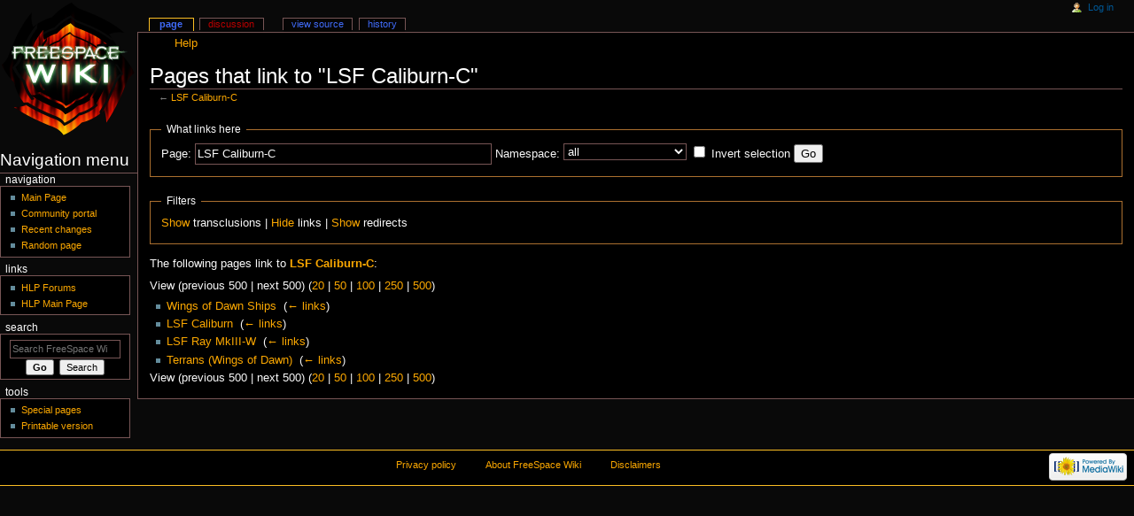

--- FILE ---
content_type: text/html; charset=UTF-8
request_url: https://wiki.hard-light.net/index.php?title=Special:WhatLinksHere/LSF_Caliburn-C&limit=500&hideredirs=1&hidetrans=1
body_size: 4135
content:
<!DOCTYPE html>
<html class="client-nojs" lang="en" dir="ltr">
<head>
<meta charset="UTF-8"/>
<title>Pages that link to "LSF Caliburn-C" - FreeSpace Wiki</title>
<script>document.documentElement.className = document.documentElement.className.replace( /(^|\s)client-nojs(\s|$)/, "$1client-js$2" );</script>
<script>(window.RLQ=window.RLQ||[]).push(function(){mw.config.set({"wgCanonicalNamespace":"Special","wgCanonicalSpecialPageName":"Whatlinkshere","wgNamespaceNumber":-1,"wgPageName":"Special:WhatLinksHere/LSF_Caliburn-C","wgTitle":"WhatLinksHere/LSF Caliburn-C","wgCurRevisionId":0,"wgRevisionId":0,"wgArticleId":0,"wgIsArticle":false,"wgIsRedirect":false,"wgAction":"view","wgUserName":null,"wgUserGroups":["*"],"wgCategories":[],"wgBreakFrames":true,"wgPageContentLanguage":"en","wgPageContentModel":"wikitext","wgSeparatorTransformTable":["",""],"wgDigitTransformTable":["",""],"wgDefaultDateFormat":"dmy","wgMonthNames":["","January","February","March","April","May","June","July","August","September","October","November","December"],"wgMonthNamesShort":["","Jan","Feb","Mar","Apr","May","Jun","Jul","Aug","Sep","Oct","Nov","Dec"],"wgRelevantPageName":"LSF_Caliburn-C","wgRelevantArticleId":7516,"wgRequestId":"16da9ddcc8a7557b89ca59fd","wgIsProbablyEditable":false,"wgRelevantPageIsProbablyEditable":false});mw.loader.state({"site.styles":"ready","noscript":"ready","user.styles":"ready","user":"ready","user.options":"ready","user.tokens":"loading","mediawiki.helplink":"ready","mediawiki.legacy.shared":"ready","mediawiki.legacy.commonPrint":"ready","mediawiki.sectionAnchor":"ready","mediawiki.skinning.interface":"ready","mediawiki.skinning.content.externallinks":"ready","skins.hlp.styles":"ready"});mw.loader.implement("user.tokens@0u7tppl",function($,jQuery,require,module){/*@nomin*/mw.user.tokens.set({"editToken":"+\\","patrolToken":"+\\","watchToken":"+\\","csrfToken":"+\\"});
});mw.loader.load(["site","mediawiki.page.startup","mediawiki.user","mediawiki.hidpi","mediawiki.page.ready","mediawiki.searchSuggest"]);});</script>
<link rel="stylesheet" href="/load.php?debug=false&amp;lang=en&amp;modules=mediawiki.helplink%2CsectionAnchor%7Cmediawiki.legacy.commonPrint%2Cshared%7Cmediawiki.skinning.content.externallinks%7Cmediawiki.skinning.interface%7Cskins.hlp.styles&amp;only=styles&amp;skin=hlp"/>
<script async="" src="/load.php?debug=false&amp;lang=en&amp;modules=startup&amp;only=scripts&amp;skin=hlp"></script>
<!--[if IE 6]><link rel="stylesheet" href="/skins/HLP/IE60Fixes.css?303" media="screen"/><![endif]--><!--[if IE 7]><link rel="stylesheet" href="/skins/HLP/IE70Fixes.css?303" media="screen"/><![endif]-->
<meta name="ResourceLoaderDynamicStyles" content=""/>
<link rel="stylesheet" href="/load.php?debug=false&amp;lang=en&amp;modules=site.styles&amp;only=styles&amp;skin=hlp"/>
<meta name="generator" content="MediaWiki 1.31.7"/>
<meta name="robots" content="noindex,nofollow"/>
<link rel="shortcut icon" href="/favicon.ico"/>
<link rel="search" type="application/opensearchdescription+xml" href="/opensearch_desc.php" title="FreeSpace Wiki (en)"/>
<link rel="EditURI" type="application/rsd+xml" href="//wiki.hard-light.net/api.php?action=rsd"/>
<link rel="alternate" type="application/atom+xml" title="FreeSpace Wiki Atom feed" href="/index.php?title=Special:RecentChanges&amp;feed=atom"/>
<!--[if lt IE 9]><script src="/load.php?debug=false&amp;lang=en&amp;modules=html5shiv&amp;only=scripts&amp;skin=HLP&amp;sync=1"></script><![endif]-->
</head>
<body class="mediawiki ltr sitedir-ltr mw-hide-empty-elt ns--1 ns-special mw-special-Whatlinkshere page-Special_WhatLinksHere_LSF_Caliburn-C rootpage-Special_WhatLinksHere_LSF_Caliburn-C skin-hlp action-view"><div id="globalWrapper">
		<div id="column-content">
			<div id="content" class="mw-body" role="main">
				<a id="top"></a>
				
				<div class="mw-indicators mw-body-content">
<div id="mw-indicator-mw-helplink" class="mw-indicator"><a href="//www.mediawiki.org/wiki/Special:MyLanguage/Help:What_links_here" target="_blank" class="mw-helplink">Help</a></div>
</div>
				<h1 id="firstHeading" class="firstHeading" lang="en">Pages that link to "LSF Caliburn-C"</h1>
				
				<div id="bodyContent" class="mw-body-content">
					<div id="siteSub">From FreeSpace Wiki</div>
					<div id="contentSub">← <a href="/index.php/LSF_Caliburn-C" title="LSF Caliburn-C">LSF Caliburn-C</a></div>
										<div id="jump-to-nav" class="mw-jump">Jump to: <a href="#column-one">navigation</a>, <a href="#searchInput">search</a></div>

					<!-- start content -->
					<div id="mw-content-text"><form action="/index.php"><input type="hidden" value="Special:WhatLinksHere" name="title"/><input type="hidden" value="500" name="limit"/><input type="hidden" value="1" name="hideredirs"/><input type="hidden" value="1" name="hidetrans"/><fieldset>
<legend>What links here</legend>
<label for="mw-whatlinkshere-target" class="mw-searchInput">Page:</label>&#160;<input name="target" size="40" value="LSF Caliburn-C" id="mw-whatlinkshere-target" class="mw-searchInput" /> <label for="namespace">Namespace:</label>&#160;<select class="namespaceselector" id="namespace" name="namespace">
<option value="" selected="">all</option>
<option value="0">(Main)</option>
<option value="1">Talk</option>
<option value="2">User</option>
<option value="3">User talk</option>
<option value="4">FreeSpace Wiki</option>
<option value="5">FreeSpace Wiki talk</option>
<option value="6">File</option>
<option value="7">File talk</option>
<option value="8">MediaWiki</option>
<option value="9">MediaWiki talk</option>
<option value="10">Template</option>
<option value="11">Template talk</option>
<option value="12">Help</option>
<option value="13">Help talk</option>
<option value="14">Category</option>
<option value="15">Category talk</option>
<option value="3000">Archived</option>
<option value="3001">Archived talk</option>
</select>&#160;<input name="invert" type="checkbox" value="1" id="nsinvert" title="Check this box to hide links from pages within the selected namespace." />&#160;<label for="nsinvert" title="Check this box to hide links from pages within the selected namespace.">Invert selection</label> <input type="submit" value="Go"/></fieldset></form>
<fieldset>
<legend>Filters</legend>
<a href="/index.php?title=Special:WhatLinksHere/LSF_Caliburn-C&amp;limit=500&amp;hideredirs=1" title="Special:WhatLinksHere/LSF Caliburn-C">Show</a> transclusions | <a href="/index.php?title=Special:WhatLinksHere/LSF_Caliburn-C&amp;limit=500&amp;hideredirs=1&amp;hidetrans=1&amp;hidelinks=1" title="Special:WhatLinksHere/LSF Caliburn-C">Hide</a> links | <a href="/index.php?title=Special:WhatLinksHere/LSF_Caliburn-C&amp;limit=500&amp;hidetrans=1" title="Special:WhatLinksHere/LSF Caliburn-C">Show</a> redirects
</fieldset>
<p>The following pages link to <strong><a href="/index.php/LSF_Caliburn-C" title="LSF Caliburn-C">LSF Caliburn-C</a></strong>:
</p>View (previous 500  |  next 500) (<a href="/index.php?title=Special:WhatLinksHere/LSF_Caliburn-C&amp;limit=20&amp;hideredirs=1&amp;hidetrans=1" title="Special:WhatLinksHere/LSF Caliburn-C">20</a> | <a href="/index.php?title=Special:WhatLinksHere/LSF_Caliburn-C&amp;limit=50&amp;hideredirs=1&amp;hidetrans=1" title="Special:WhatLinksHere/LSF Caliburn-C">50</a> | <a href="/index.php?title=Special:WhatLinksHere/LSF_Caliburn-C&amp;limit=100&amp;hideredirs=1&amp;hidetrans=1" title="Special:WhatLinksHere/LSF Caliburn-C">100</a> | <a href="/index.php?title=Special:WhatLinksHere/LSF_Caliburn-C&amp;limit=250&amp;hideredirs=1&amp;hidetrans=1" title="Special:WhatLinksHere/LSF Caliburn-C">250</a> | <a href="/index.php?title=Special:WhatLinksHere/LSF_Caliburn-C&amp;limit=500&amp;hideredirs=1&amp;hidetrans=1" title="Special:WhatLinksHere/LSF Caliburn-C">500</a>)<ul id="mw-whatlinkshere-list"><li><a href="/index.php/Wings_of_Dawn_Ships" title="Wings of Dawn Ships">Wings of Dawn Ships</a>  ‎ <span class="mw-whatlinkshere-tools">(<a href="/index.php?title=Special:WhatLinksHere&amp;target=Wings+of+Dawn+Ships" title="Special:WhatLinksHere">← links</a>)</span></li>
<li><a href="/index.php/LSF_Caliburn" title="LSF Caliburn">LSF Caliburn</a>  ‎ <span class="mw-whatlinkshere-tools">(<a href="/index.php?title=Special:WhatLinksHere&amp;target=LSF+Caliburn" title="Special:WhatLinksHere">← links</a>)</span></li>
<li><a href="/index.php/LSF_Ray_MkIII-W" title="LSF Ray MkIII-W">LSF Ray MkIII-W</a>  ‎ <span class="mw-whatlinkshere-tools">(<a href="/index.php?title=Special:WhatLinksHere&amp;target=LSF+Ray+MkIII-W" title="Special:WhatLinksHere">← links</a>)</span></li>
<li><a href="/index.php/Terrans_(Wings_of_Dawn)" title="Terrans (Wings of Dawn)">Terrans (Wings of Dawn)</a>  ‎ <span class="mw-whatlinkshere-tools">(<a href="/index.php?title=Special:WhatLinksHere&amp;target=Terrans+%28Wings+of+Dawn%29" title="Special:WhatLinksHere">← links</a>)</span></li>
</ul>View (previous 500  |  next 500) (<a href="/index.php?title=Special:WhatLinksHere/LSF_Caliburn-C&amp;limit=20&amp;hideredirs=1&amp;hidetrans=1" title="Special:WhatLinksHere/LSF Caliburn-C">20</a> | <a href="/index.php?title=Special:WhatLinksHere/LSF_Caliburn-C&amp;limit=50&amp;hideredirs=1&amp;hidetrans=1" title="Special:WhatLinksHere/LSF Caliburn-C">50</a> | <a href="/index.php?title=Special:WhatLinksHere/LSF_Caliburn-C&amp;limit=100&amp;hideredirs=1&amp;hidetrans=1" title="Special:WhatLinksHere/LSF Caliburn-C">100</a> | <a href="/index.php?title=Special:WhatLinksHere/LSF_Caliburn-C&amp;limit=250&amp;hideredirs=1&amp;hidetrans=1" title="Special:WhatLinksHere/LSF Caliburn-C">250</a> | <a href="/index.php?title=Special:WhatLinksHere/LSF_Caliburn-C&amp;limit=500&amp;hideredirs=1&amp;hidetrans=1" title="Special:WhatLinksHere/LSF Caliburn-C">500</a>)</div><div class="printfooter">
Retrieved from "<a dir="ltr" href="https://wiki.hard-light.net/index.php/Special:WhatLinksHere/LSF_Caliburn-C">https://wiki.hard-light.net/index.php/Special:WhatLinksHere/LSF_Caliburn-C</a>"</div>
					<div id="catlinks" class="catlinks catlinks-allhidden" data-mw="interface"></div>					<!-- end content -->
										<div class="visualClear"></div>
				</div>
			</div>
					</div>
		<div id="column-one">
			<h2>Navigation menu</h2>
					<div id="p-cactions" class="portlet" role="navigation">
			<h3>Views</h3>

			<div class="pBody">
				<ul>
				<li id="ca-nstab-main" class="selected"><a href="/index.php/LSF_Caliburn-C" title="View the content page [c]" accesskey="c">Page</a></li>
				<li id="ca-talk" class="new"><a href="/index.php?title=Talk:LSF_Caliburn-C&amp;action=edit&amp;redlink=1" rel="discussion" title="Discussion about the content page (page does not exist) [t]" accesskey="t">Discussion</a></li>
				<li id="ca-viewsource"><a href="/index.php?title=LSF_Caliburn-C&amp;action=edit" title="This page is protected.&#10;You can view its source [e]" accesskey="e">View source</a></li>
				<li id="ca-history"><a href="/index.php?title=LSF_Caliburn-C&amp;action=history" title="Past revisions of this page [h]" accesskey="h">History</a></li>
				</ul>
							</div>
		</div>
				<div class="portlet" id="p-personal" role="navigation">
				<h3>Personal tools</h3>

				<div class="pBody">
					<ul>
													<li id="pt-login"><a href="/index.php?title=Special:UserLogin&amp;returnto=Special%3AWhatLinksHere%2FLSF+Caliburn-C&amp;returntoquery=limit%3D500%26hideredirs%3D1%26hidetrans%3D1" title="You are encouraged to log in; however, it is not mandatory [o]" accesskey="o">Log in</a></li>
											</ul>
				</div>
			</div>
			<div class="portlet" id="p-logo" role="banner">
				<a href="/index.php/Main_Page" class="mw-wiki-logo" title="Visit the main page"></a>
			</div>
				<div class="generated-sidebar portlet" id="p-navigation" role="navigation">
		<h3>Navigation</h3>
		<div class="pBody">
							<ul>
											<li id="n-mainpage"><a href="/index.php/Main_Page" title="Visit the main page [z]" accesskey="z">Main Page</a></li>
											<li id="n-portal"><a href="/index.php/FreeSpace_Wiki:Community_Portal" title="About the project, what you can do, where to find things">Community portal</a></li>
											<li id="n-recentchanges"><a href="/index.php/Special:RecentChanges" title="A list of recent changes in the wiki [r]" accesskey="r">Recent changes</a></li>
											<li id="n-randompage"><a href="/index.php/Special:Random" title="Load a random page [x]" accesskey="x">Random page</a></li>
									</ul>
					</div>
		</div>
		<div class="generated-sidebar portlet" id="p-Links" role="navigation">
		<h3>Links</h3>
		<div class="pBody">
							<ul>
											<li id="n-HLP-Forums"><a href="http://www.hard-light.net/forums/index.php" rel="nofollow">HLP Forums</a></li>
											<li id="n-HLP-Main-Page"><a href="http://www.hard-light.net" rel="nofollow">HLP Main Page</a></li>
									</ul>
					</div>
		</div>
			<div id="p-search" class="portlet" role="search">
			<h3><label for="searchInput">Search</label></h3>

			<div id="searchBody" class="pBody">
				<form action="/index.php" id="searchform">
					<input type="hidden" name="title" value="Special:Search"/>
					<input type="search" name="search" placeholder="Search FreeSpace Wiki" title="Search FreeSpace Wiki [f]" accesskey="f" id="searchInput"/>
					<input type="submit" name="go" value="Go" title="Go to a page with this exact name if it exists" id="searchGoButton" class="searchButton"/>&#160;
						<input type="submit" name="fulltext" value="Search" title="Search the pages for this text" id="mw-searchButton" class="searchButton"/>
				</form>

							</div>
		</div>
			<div class="portlet" id="p-tb" role="navigation">
			<h3>Tools</h3>

			<div class="pBody">
				<ul>
											<li id="t-specialpages"><a href="/index.php/Special:SpecialPages" title="A list of all special pages [q]" accesskey="q">Special pages</a></li>
											<li id="t-print"><a href="/index.php?title=Special:WhatLinksHere/LSF_Caliburn-C&amp;limit=500&amp;hideredirs=1&amp;hidetrans=1&amp;printable=yes" rel="alternate" title="Printable version of this page [p]" accesskey="p">Printable version</a></li>
									</ul>
							</div>
		</div>
			</div><!-- end of the left (by default at least) column -->
		<div class="visualClear"></div>
					<div id="footer" role="contentinfo">
						<div id="f-poweredbyico">
									<a href="//www.mediawiki.org/"><img src="/resources/assets/poweredby_mediawiki_88x31.png" alt="Powered by MediaWiki" srcset="/resources/assets/poweredby_mediawiki_132x47.png 1.5x, /resources/assets/poweredby_mediawiki_176x62.png 2x" width="88" height="31"/></a>
							</div>
					<ul id="f-list">
									<li id="privacy"><a href="/index.php/FreeSpace_Wiki:Privacy_policy" title="FreeSpace Wiki:Privacy policy">Privacy policy</a></li>
									<li id="about"><a href="/index.php/FreeSpace_Wiki:About" title="FreeSpace Wiki:About">About FreeSpace Wiki</a></li>
									<li id="disclaimer"><a href="/index.php/FreeSpace_Wiki:General_disclaimer" title="FreeSpace Wiki:General disclaimer">Disclaimers</a></li>
							</ul>
		</div>
		</div>
		<script>(window.RLQ=window.RLQ||[]).push(function(){mw.config.set({"wgBackendResponseTime":31});});</script><script defer src="https://static.cloudflareinsights.com/beacon.min.js/vcd15cbe7772f49c399c6a5babf22c1241717689176015" integrity="sha512-ZpsOmlRQV6y907TI0dKBHq9Md29nnaEIPlkf84rnaERnq6zvWvPUqr2ft8M1aS28oN72PdrCzSjY4U6VaAw1EQ==" data-cf-beacon='{"version":"2024.11.0","token":"5de992a022764bc7ac9359be02b0ca13","r":1,"server_timing":{"name":{"cfCacheStatus":true,"cfEdge":true,"cfExtPri":true,"cfL4":true,"cfOrigin":true,"cfSpeedBrain":true},"location_startswith":null}}' crossorigin="anonymous"></script>
</body></html>


--- FILE ---
content_type: text/css; charset=utf-8
request_url: https://wiki.hard-light.net/load.php?debug=false&lang=en&modules=mediawiki.helplink%2CsectionAnchor%7Cmediawiki.legacy.commonPrint%2Cshared%7Cmediawiki.skinning.content.externallinks%7Cmediawiki.skinning.interface%7Cskins.hlp.styles&only=styles&skin=hlp
body_size: 10785
content:
#mw-indicator-mw-helplink a{background-image:url(/resources/src/mediawiki/images/help.png?e3a5b);background-image:linear-gradient(transparent,transparent),url("data:image/svg+xml,%3Csvg xmlns=%22http://www.w3.org/2000/svg%22 width=%2224%22 height=%2224%22 viewBox=%220 0 24 24%22%3E %3Cpath d=%22M12.001 2.085c-5.478 0-9.916 4.438-9.916 9.916 0 5.476 4.438 9.914 9.916 9.914 5.476 0 9.914-4.438 9.914-9.914 0-5.478-4.438-9.916-9.914-9.916zm.001 18c-4.465 0-8.084-3.619-8.084-8.083 0-4.465 3.619-8.084 8.084-8.084 4.464 0 8.083 3.619 8.083 8.084 0 4.464-3.619 8.083-8.083 8.083z%22/%3E %3Cpath d=%22M11.766 6.688c-2.5 0-3.219 2.188-3.219 2.188l1.411.854s.298-.791.901-1.229c.516-.375 1.625-.625 2.219.125.701.885-.17 1.587-1.078 2.719-.953 1.186-1 3.655-1 3.655h1.969s.135-2.318 1.041-3.381c.603-.707 1.443-1.338 1.443-2.494s-1.187-2.437-3.687-2.437zM11 16h2v2h-2z%22/%3E %3C/svg%3E");background-repeat:no-repeat;background-position:left center;padding-left:28px;display:inline-block;height:24px;line-height:24px}.mw-headline-anchor{display:none}@media print{.noprint,.catlinks,.magnify,.mw-cite-backlink,.mw-jump,.mw-editsection,.mw-editsection-like,.mw-hidden-catlinks,.mw-indicators,.mw-redirectedfrom,.patrollink,.usermessage,#column-one,#footer-places,#jump-to-nav,#mw-navigation,#siteNotice,#f-poweredbyico,#f-copyrightico,li#about,li#disclaimer,li#mobileview,li#privacy{display:none}body{background:#fff;color:#000;margin:0;padding:0}a{background:none !important;padding:0 !important}a,a.external,a.new,a.stub{color:#000 !important;text-decoration:none !important;color:inherit !important;text-decoration:inherit !important}.mw-parser-output a.external.text:after,.mw-parser-output a.external.autonumber:after{content:' (' attr(href) ')';word-break:break-all;word-wrap:break-word}.mw-parser-output a.external.text[href^='//']:after,.mw-parser-output a.external.autonumber[href^='//']:after{content:' (https:' attr(href) ')'}dt{font-weight:bold}h1,h2,h3,h4,h5,h6{font-weight:bold;page-break-after:avoid;page-break-before:avoid}p{margin:1em 0;line-height:1.2;orphans:3;widows:3}img,figure,.wikitable,.thumb{page-break-inside:avoid}img{border:0;vertical-align:middle}pre,.mw-code{background:#fff;color:#000;border:1pt dashed #000;padding:1em 0;font-size:8pt;white-space:pre-wrap;word-wrap:break-word}sup,sub{line-height:1}ul{list-style-type:square}#globalWrapper{width:100% !important;min-width:0 !important}.mw-body{background:#fff;color:#000;border:0 !important;padding:0 !important;margin:0 !important;direction:ltr}#column-content{margin:0 !important}#column-content .mw-body{padding:1em;margin:0 !important}.toc{background-color:#f9f9f9;border:1pt solid #aaa;padding:5px;display:table}.tocnumber,.toctext{display:table-cell}.tocnumber{padding-left:0;padding-right:0.5em}.mw-content-ltr .tocnumber{padding-left:0;padding-right:0.5em}.mw-content-rtl .tocnumber{padding-left:0.5em;padding-right:0}table.floatright,div.floatright,div.tright{float:right;clear:right;position:relative}table.floatleft,div.floatleft,div.tleft{float:left;clear:left;position:relative}div.tleft{margin:0.5em 1.4em 1.3em 0}div.tright{margin:0.5em 0 1.3em 1.4em}table.floatright,div.floatright{margin:0 0 0.5em 0.5em;border:0}table.floatleft,div.floatleft{margin:0 0.5em 0.5em 0;border:0}div.floatleft p,div.floatright p{font-style:italic}.center{text-align:center}div.thumb{background-color:transparent;width:auto}div.thumb a{border-bottom:0}div.thumbinner{background-color:#fff;border:0;border-radius:2px;padding:5px;font-size:10pt;color:#666;text-align:center;overflow:hidden;min-width:100px}html .thumbcaption{text-align:left;line-height:1.4;padding:3px}img.thumbborder{border:1pt solid #ddd}table.wikitable,.mw_metadata{background:#fff;margin:1em 0;border:1pt solid #aaa;border-collapse:collapse;font-size:10pt}table.wikitable > caption,.mw_metadata caption{padding:5px;font-size:10pt}table.wikitable > tr > th,table.wikitable > tr > td,table.wikitable > * > tr > th,table.wikitable > * > tr > td,.mw_metadata th,.mw_metadata td{background:#fff !important;color:#000 !important;border:1pt solid #aaa;padding:0.4em 0.6em}table.wikitable > tr > th,table.wikitable > * > tr > th,.mw_metadata th{text-align:center}table.listing,table.listing td{border:1pt solid #000;border-collapse:collapse}.catlinks ul{display:inline;padding:0;list-style:none none}.catlinks li{display:inline-block;line-height:1.15;margin:0.1em 0;border-left:1pt solid #aaa;padding:0 0.4em}.catlinks li:first-child{border-left:0;padding-left:0.2em}.printfooter{padding:1em 0}#footer{background:#fff;color:#000;margin-top:1em;border-top:1pt solid #aaa;padding-top:5px;direction:ltr}}@media screen{.mw-content-ltr{direction:ltr}.mw-content-rtl{direction:rtl}.sitedir-ltr textarea,.sitedir-ltr input{direction:ltr}.sitedir-rtl textarea,.sitedir-rtl input{direction:rtl}.mw-userlink{unicode-bidi:embed}mark{background-color:#ff0;color:#000}wbr{display:inline-block}input[type='submit'],input[type='button'],input[type='reset'],input[type='file']{direction:ltr}textarea[dir='ltr'],input[dir='ltr']{direction:ltr}textarea[dir='rtl'],input[dir='rtl']{direction:rtl}abbr[title],.explain[title]{border-bottom:1px dotted;cursor:help}@supports (text-decoration:underline dotted){abbr[title],.explain[title]{border-bottom:0;text-decoration:underline dotted}}span.comment{font-style:italic;unicode-bidi:-moz-isolate;unicode-bidi:isolate}#editform,#toolbar,#wpTextbox1{clear:both}#toolbar{height:22px}.mw-underline-always a{text-decoration:underline}.mw-underline-never a{text-decoration:none}li span.deleted,span.history-deleted{text-decoration:line-through;color:#72777d;font-style:italic}.not-patrolled{background-color:#ffa}.unpatrolled{font-weight:bold;color:#d33}div.patrollink{font-size:75%;text-align:right}td.mw-label{text-align:right;vertical-align:middle}td.mw-input{text-align:left}td.mw-submit{text-align:left;white-space:nowrap}.mw-input-with-label{white-space:nowrap;display:inline-block}.mw-content-ltr .thumbcaption{text-align:left}.mw-content-ltr .magnify{float:right}.mw-content-rtl .thumbcaption{text-align:right}.mw-content-rtl .magnify{float:left}#catlinks{text-align:left}.catlinks ul{display:inline;margin:0;padding:0;list-style:none;list-style-type:none;list-style-image:none;vertical-align:middle !ie}.catlinks li{display:inline-block;line-height:1.25em;border-left:1px solid #a2a9b1;margin:0.125em 0;padding:0 0.5em;zoom:1;display:inline !ie}.catlinks li:first-child{padding-left:0.25em;border-left:0}.catlinks li a.mw-redirect{font-style:italic}.mw-hidden-cats-hidden{display:none}.catlinks-allhidden{display:none}p.mw-protect-editreasons,p.mw-filedelete-editreasons,p.mw-delete-editreasons{font-size:90%;text-align:right}.autocomment{color:#72777d}.newpage,.minoredit,.botedit{font-weight:bold}div.mw-warning-with-logexcerpt{padding:3px;margin-bottom:3px;border:2px solid #2a4b8d;clear:both}div.mw-warning-with-logexcerpt ul li{font-size:90%}span.mw-revdelundel-link,strong.mw-revdelundel-link{font-size:90%}span.mw-revdelundel-hidden,input.mw-revdelundel-hidden{visibility:hidden}td.mw-revdel-checkbox,th.mw-revdel-checkbox{padding-right:10px;text-align:center}a.new{color:#ba0000}.plainlinks a.external{background:none !important;padding:0 !important}.rtl a.external.free,.rtl a.external.autonumber{direction:ltr;unicode-bidi:embed}table.wikitable{background-color:#f8f9fa;color:#222;margin:1em 0;border:1px solid #a2a9b1;border-collapse:collapse}table.wikitable > tr > th,table.wikitable > tr > td,table.wikitable > * > tr > th,table.wikitable > * > tr > td{border:1px solid #a2a9b1;padding:0.2em 0.4em}table.wikitable > tr > th,table.wikitable > * > tr > th{background-color:#eaecf0;text-align:center}table.wikitable > caption{font-weight:bold}.error,.warning,.success{font-size:larger}.error{color:#d33}.warning{color:#705000}.success{color:#009000}.errorbox,.warningbox,.successbox{border:1px solid;padding:0.5em 1em;margin-bottom:1em;display:inline-block;zoom:1;*display:inline}.errorbox h2,.warningbox h2,.successbox h2{font-size:1em;color:inherit;font-weight:bold;display:inline;margin:0 0.5em 0 0;border:0}.errorbox{color:#d33;border-color:#fac5c5;background-color:#fae3e3}.warningbox{color:#705000;border-color:#fde29b;background-color:#fdf1d1}.successbox{color:#008000;border-color:#b7fdb5;background-color:#e1fddf}.mw-infobox{border:2px solid #ff7f00;margin:0.5em;clear:left;overflow:hidden}.mw-infobox-left{margin:7px;float:left;width:35px}.mw-infobox-right{margin:0.5em 0.5em 0.5em 49px}.previewnote{color:#d33;margin-bottom:1em}.previewnote p{text-indent:3em;margin:0.8em 0}.visualClear{clear:both}.mw-datatable{border-collapse:collapse}.mw-datatable,.mw-datatable td,.mw-datatable th{border:1px solid #a2a9b1;padding:0 0.15em 0 0.15em}.mw-datatable th{background-color:#ddf}.mw-datatable td{background-color:#fff}.mw-datatable tr:hover td{background-color:#eaf3ff}.mw-content-ltr ul,.mw-content-rtl .mw-content-ltr ul{margin:0.3em 0 0 1.6em;padding:0}.mw-content-rtl ul,.mw-content-ltr .mw-content-rtl ul{margin:0.3em 1.6em 0 0;padding:0}.mw-content-ltr ol,.mw-content-rtl .mw-content-ltr ol{margin:0.3em 0 0 3.2em;padding:0}.mw-content-rtl ol,.mw-content-ltr .mw-content-rtl ol{margin:0.3em 3.2em 0 0;padding:0}.mw-content-ltr dd,.mw-content-rtl .mw-content-ltr dd{margin-left:1.6em;margin-right:0}.mw-content-rtl dd,.mw-content-ltr .mw-content-rtl dd{margin-right:1.6em;margin-left:0}.mw-ajax-loader{background-image:url(/resources/src/mediawiki.legacy/images/ajax-loader.gif?57f34);background-position:center center;background-repeat:no-repeat;padding:16px;position:relative;top:-16px}.mw-small-spinner{padding:10px !important;margin-right:0.6em;background-image:url(/resources/src/mediawiki.legacy/images/spinner.gif?ca65b);background-position:center center;background-repeat:no-repeat}h1:lang(anp),h1:lang(as),h1:lang(bh),h1:lang(bho),h1:lang(bn),h1:lang(gu),h1:lang(hi),h1:lang(kn),h1:lang(ks),h1:lang(ml),h1:lang(mr),h1:lang(my),h1:lang(mai),h1:lang(ne),h1:lang(new),h1:lang(or),h1:lang(pa),h1:lang(pi),h1:lang(sa),h1:lang(ta),h1:lang(te){line-height:1.6em !important}h2:lang(anp),h3:lang(anp),h4:lang(anp),h5:lang(anp),h6:lang(anp),h2:lang(as),h3:lang(as),h4:lang(as),h5:lang(as),h6:lang(as),h2:lang(bho),h3:lang(bho),h4:lang(bho),h5:lang(bho),h6:lang(bho),h2:lang(bh),h3:lang(bh),h4:lang(bh),h5:lang(bh),h6:lang(bh),h2:lang(bn),h3:lang(bn),h4:lang(bn),h5:lang(bn),h6:lang(bn),h2:lang(gu),h3:lang(gu),h4:lang(gu),h5:lang(gu),h6:lang(gu),h2:lang(hi),h3:lang(hi),h4:lang(hi),h5:lang(hi),h6:lang(hi),h2:lang(kn),h3:lang(kn),h4:lang(kn),h5:lang(kn),h6:lang(kn),h2:lang(ks),h3:lang(ks),h4:lang(ks),h5:lang(ks),h6:lang(ks),h2:lang(ml),h3:lang(ml),h4:lang(ml),h5:lang(ml),h6:lang(ml),h2:lang(mr),h3:lang(mr),h4:lang(mr),h5:lang(mr),h6:lang(mr),h2:lang(my),h3:lang(my),h4:lang(my),h5:lang(my),h6:lang(my),h2:lang(mai),h3:lang(mai),h4:lang(mai),h5:lang(mai),h6:lang(mai),h2:lang(ne),h3:lang(ne),h4:lang(ne),h5:lang(ne),h6:lang(ne),h2:lang(new),h3:lang(new),h4:lang(new),h5:lang(new),h6:lang(new),h2:lang(or),h3:lang(or),h4:lang(or),h5:lang(or),h6:lang(or),h2:lang(pa),h3:lang(pa),h4:lang(pa),h5:lang(pa),h6:lang(pa),h2:lang(pi),h3:lang(pi),h4:lang(pi),h5:lang(pi),h6:lang(pi),h2:lang(sa),h3:lang(sa),h4:lang(sa),h5:lang(sa),h6:lang(sa),h2:lang(ta),h3:lang(ta),h4:lang(ta),h5:lang(ta),h6:lang(ta),h2:lang(te),h3:lang(te),h4:lang(te),h5:lang(te),h6:lang(te){line-height:1.2em}ol:lang(azb) li,ol:lang(bcc) li,ol:lang(bgn) li,ol:lang(bqi) li,ol:lang(fa) li,ol:lang(glk) li,ol:lang(kk-arab) li,ol:lang(lrc) li,ol:lang(luz) li,ol:lang(mzn) li{list-style-type:-moz-persian;list-style-type:persian}ol:lang(ckb) li,ol:lang(sdh) li{list-style-type:-moz-arabic-indic;list-style-type:arabic-indic}ol:lang(hi) li,ol:lang(mai) li,ol:lang(mr) li,ol:lang(ne) li{list-style-type:-moz-devanagari;list-style-type:devanagari}ol:lang(as) li,ol:lang(bn) li{list-style-type:-moz-bengali;list-style-type:bengali}ol:lang(or) li{list-style-type:-moz-oriya;list-style-type:oriya}.toc ul{margin:0.3em 0}.mw-content-ltr .toc ul,.mw-content-rtl .mw-content-ltr .toc ul{text-align:left}.mw-content-rtl .toc ul,.mw-content-ltr .mw-content-rtl .toc ul{text-align:right}.mw-content-ltr .toc ul ul,.mw-content-rtl .mw-content-ltr .toc ul ul{margin:0 0 0 2em}.mw-content-rtl .toc ul ul,.mw-content-ltr .mw-content-rtl .toc ul ul{margin:0 2em 0 0}.toc .toctitle{direction:ltr}#mw-clearyourcache,#mw-sitecsspreview,#mw-sitejspreview,#mw-usercsspreview,#mw-userjspreview{direction:ltr;unicode-bidi:embed}#mw-revision-info,#mw-revision-info-current,#mw-revision-nav{direction:ltr}div.tright,div.floatright,table.floatright{clear:right;float:right}div.tleft,div.floatleft,table.floatleft{float:left;clear:left}div.floatright,table.floatright,div.floatleft,table.floatleft{position:relative}#mw-credits a{unicode-bidi:embed}.mw-jump,#jump-to-nav{overflow:hidden;height:0;zoom:1}.printfooter{display:none}.xdebug-error{position:absolute;z-index:99}.mw-editsection,#jump-to-nav{-moz-user-select:none;-webkit-user-select:none;-ms-user-select:none;user-select:none}.mw-editsection,.mw-editsection-like{font-size:small;font-weight:normal;margin-left:1em;vertical-align:baseline;line-height:1em}.mw-content-ltr .mw-editsection,.mw-content-rtl .mw-content-ltr .mw-editsection{margin-left:1em}.mw-content-rtl .mw-editsection,.mw-content-ltr .mw-content-rtl .mw-editsection{margin-right:1em}sup,sub{line-height:1}}@media screen{.mw-parser-output a.external,.link-https{background:url(/resources/src/mediawiki.skinning/images/external-ltr.png?bbaf6) center right no-repeat;background-image:-webkit-linear-gradient(transparent,transparent),url("data:image/svg+xml,%3Csvg xmlns:rdf=%22http://www.w3.org/1999/02/22-rdf-syntax-ns%23%22 xmlns=%22http://www.w3.org/2000/svg%22 height=%2213%22 width=%2213%22 version=%221.1%22 xmlns:cc=%22http://creativecommons.org/ns%23%22 xmlns:dc=%22http://purl.org/dc/elements/1.1/%22%3E %3Cg transform=%22translate%28-36.467808%2C-258.39005%29%22%3E %3Cpath style=%22opacity:1%3Bfill:%233366bb%3B%22 d=%22m41.47%2C259.4%2C7%2C0%2C0%2C7-2-2-3%2C2%2C0-1%2C3-2.25%2C1%2C1%2C0-3.75-3.75%2C0%2C1%2C1-2.25%2C3-1%2C0%2C2-3z%22/%3E %3Cpath style=%22opacity:1%3Bfill:%233366bb%3B%22 d=%22m43.47%2C261.4-5%2C0%2C0%2C8%2C8%2C0%2C0-5-1%2C0%2C0%2C4-6%2C0%2C0-6%2C4%2C0z%22/%3E %3Cpath style=%22opacity:1%3Bfill:%2315a5ea%3B%22 d=%22m40.55%2C263.9c0-0.6213%2C0.6213-0.6213%2C0.6213-0.6213%2C1.864%2C0.6213%2C3.107%2C1.864%2C3.728%2C3.728%2C0%2C0%2C0%2C0.6213-0.6213%2C0.6213-1.243-1.864-1.864-2.485-3.728-3.728z%22/%3E %3C/g%3E %3C/svg%3E");background-image:linear-gradient(transparent,transparent),url("data:image/svg+xml,%3Csvg xmlns:rdf=%22http://www.w3.org/1999/02/22-rdf-syntax-ns%23%22 xmlns=%22http://www.w3.org/2000/svg%22 height=%2213%22 width=%2213%22 version=%221.1%22 xmlns:cc=%22http://creativecommons.org/ns%23%22 xmlns:dc=%22http://purl.org/dc/elements/1.1/%22%3E %3Cg transform=%22translate%28-36.467808%2C-258.39005%29%22%3E %3Cpath style=%22opacity:1%3Bfill:%233366bb%3B%22 d=%22m41.47%2C259.4%2C7%2C0%2C0%2C7-2-2-3%2C2%2C0-1%2C3-2.25%2C1%2C1%2C0-3.75-3.75%2C0%2C1%2C1-2.25%2C3-1%2C0%2C2-3z%22/%3E %3Cpath style=%22opacity:1%3Bfill:%233366bb%3B%22 d=%22m43.47%2C261.4-5%2C0%2C0%2C8%2C8%2C0%2C0-5-1%2C0%2C0%2C4-6%2C0%2C0-6%2C4%2C0z%22/%3E %3Cpath style=%22opacity:1%3Bfill:%2315a5ea%3B%22 d=%22m40.55%2C263.9c0-0.6213%2C0.6213-0.6213%2C0.6213-0.6213%2C1.864%2C0.6213%2C3.107%2C1.864%2C3.728%2C3.728%2C0%2C0%2C0%2C0.6213-0.6213%2C0.6213-1.243-1.864-1.864-2.485-3.728-3.728z%22/%3E %3C/g%3E %3C/svg%3E");padding-right:15px}.mw-parser-output a.external[href^='mailto:'],.link-mailto{background:url(/resources/src/mediawiki.skinning/images/mail.png?e8eba) center right no-repeat;background-image:linear-gradient(transparent,transparent),url("data:image/svg+xml,%3Csvg xmlns:rdf=%22http://www.w3.org/1999/02/22-rdf-syntax-ns%23%22 xmlns=%22http://www.w3.org/2000/svg%22 height=%2213%22 width=%2213%22 version=%221.1%22 xmlns:cc=%22http://creativecommons.org/ns%23%22 xmlns:dc=%22http://purl.org/dc/elements/1.1/%22%3E %3Cg transform=%22translate%28-36.47%2C-257.4%29%22%3E %3Cpath style=%22fill:%2315a5ea%3B%22 d=%22m38.31%2C261.4%2C4.66%2C4.349%2C4.66-4.349-0.6213-0.6213-1.243%2C0.6216-2.796%2C2.485-2.796-2.485-1.243-0.6216z%22/%3E %3Cpath style=%22fill:%233366bb%3B%22 d=%22m37.47%2C260.4%2C0%2C8%2C11%2C0%2C0-8zm1%2C1%2C9%2C0%2C0%2C6-9%2C0z%22/%3E %3C/g%3E %3C/svg%3E");padding-right:15px}.mw-parser-output a.external[href^='ftp://'],.link-ftp{background:url(/resources/src/mediawiki.skinning/images/ftp-ltr.png?b23f8) center right no-repeat;background-image:linear-gradient(transparent,transparent),url("data:image/svg+xml,%3Csvg xmlns:rdf=%22http://www.w3.org/1999/02/22-rdf-syntax-ns%23%22 xmlns=%22http://www.w3.org/2000/svg%22 height=%2213%22 width=%2213%22 version=%221.1%22 xmlns:cc=%22http://creativecommons.org/ns%23%22 xmlns:dc=%22http://purl.org/dc/elements/1.1/%22%3E %3Cg transform=%22translate%28-136.35715%2C-374.43362%29%22%3E %3Cpath style=%22opacity:1%3Bfill:%233465ba%3B%22 d=%22m137.4%2C376.9%2C0%2C7.5%2C1-0.9872%2C0-6.013%2C2%2C0%2C2%2C1%2C4-0.0002%2C0%2C2%2C1%2C0%2C0-2.5-0.5-0.5002-4.5%2C0.0002-2-1-2.5%2C0z%22/%3E %3Cpath style=%22opacity:1%3Bfill:%2316a4e8%3B%22 d=%22m142.4%2C379.4-1-0.0001-2.5%2C0-0.5%2C0.5-1%2C4.5%2C10-0.0001%2C0-4.5-0.5-0.5zm0%2C1%2C4-0.0001%2C0%2C3-7.75-0.0001%2C0.75-3%2C2%2C0z%22/%3E %3Cpath style=%22opacity:1%3Bfill:%233465ba%3B%22 d=%22m138.4%2C385.4%2C0%2C1%2C8%2C0%2C0-1z%22/%3E %3Cpath style=%22opacity:1%3Bfill:%233465ba%3B%22 d=%22m141.4%2C383.9%2C0%2C2%2C2%2C0%2C0-2c0-0.5-2-0.5-2%2C0z%22/%3E %3C/g%3E %3C/svg%3E");padding-right:15px}.mw-parser-output a.external[href^='irc://'],.mw-parser-output a.external[href^='ircs://'],.link-irc{background:url(/resources/src/mediawiki.skinning/images/chat-ltr.png?c1f6b) center right no-repeat;background-image:linear-gradient(transparent,transparent),url("data:image/svg+xml,%3Csvg xmlns:rdf=%22http://www.w3.org/1999/02/22-rdf-syntax-ns%23%22 xmlns=%22http://www.w3.org/2000/svg%22 height=%2213%22 width=%2213%22 version=%221.1%22 xmlns:cc=%22http://creativecommons.org/ns%23%22 xmlns:dc=%22http://purl.org/dc/elements/1.1/%22%3E %3Cg transform=%22translate%28-36.467808%2C-258.39005%29%22%3E %3Cpath style=%22opacity:1%3Bfill:%233366bb%3B%22 d=%22m38.09%2C260.4-0.6213%2C0.6213%2C0%2C5.757%2C0.6213%2C0.6213%2C1.689%2C0-0.6213%2C2.728%2C4.311-2.728%2C4.379%2C0%2C0.6213-0.6213%2C0-5.757-0.6213-0.6213zm0.3787%2C1%2C9%2C0%2C0%2C5-4%2C0-2.902%2C1.897%2C0.9021-1.897-3%2C0z%22/%3E %3C/g%3E %3C/svg%3E");padding-right:15px}.mw-parser-output a.external[href$='.ogg'],.mw-parser-output a.external[href$='.OGG'],.mw-parser-output a.external[href$='.mid'],.mw-parser-output a.external[href$='.MID'],.mw-parser-output a.external[href$='.midi'],.mw-parser-output a.external[href$='.MIDI'],.mw-parser-output a.external[href$='.mp3'],.mw-parser-output a.external[href$='.MP3'],.mw-parser-output a.external[href$='.wav'],.mw-parser-output a.external[href$='.WAV'],.mw-parser-output a.external[href$='.wma'],.mw-parser-output a.external[href$='.WMA'],.link-audio{background:url(/resources/src/mediawiki.skinning/images/audio-ltr.png?d3074) center right no-repeat;background-image:linear-gradient(transparent,transparent),url("data:image/svg+xml,%3Csvg xmlns:rdf=%22http://www.w3.org/1999/02/22-rdf-syntax-ns%23%22 xmlns=%22http://www.w3.org/2000/svg%22 height=%2213%22 width=%2213%22 version=%221.1%22 xmlns:cc=%22http://creativecommons.org/ns%23%22 xmlns:dc=%22http://purl.org/dc/elements/1.1/%22%3E %3Cg transform=%22translate%28-36.467808%2C-258.39005%29%22%3E %3Cpath style=%22opacity:1%3Bfill:%233366bb%3B%22 d=%22m43.47%2C259.4-3%2C3-3%2C0%2C0%2C4%2C3%2C0%2C3%2C3zm-1%2C2.5%2C0%2C5-1.5-1.5-2.5%2C0%2C0-2%2C2.5%2C0z%22/%3E %3Cpath style=%22opacity:1%3Bfill:%2315a5ea%3B%22 d=%22m43.9%2C262.5c0-0.6213%2C0.6213-1.243%2C1.243-0.6213%2C0%2C0%2C0.6213%2C0.6213%2C0.6213%2C2.485s-0.6213%2C2.485-0.6213%2C2.485c-0.6213%2C0.6213-1.243%2C0-1.243-0.6213%2C0%2C0%2C0.6213-0.6213%2C0.6213-1.864s-0.6213-1.864-0.6213-1.864z%22/%3E %3Cpath style=%22opacity:1%3Bfill:%2315a5ea%3B%22 d=%22m45.76%2C261.2c0-0.6213%2C0.6213-1.243%2C1.243-0.6213%2C0%2C0%2C1.243%2C1.243%2C1.243%2C3.728s-1.243%2C3.728-1.243%2C3.728c-0.6213%2C0.6213-1.243%2C0-1.243-0.6213%2C0%2C0%2C1.243-1.243%2C1.243-3.107s-1.243-3.107-1.243-3.107z%22/%3E %3C/g%3E %3C/svg%3E");padding-right:15px}.mw-parser-output a.external[href$='.ogm'],.mw-parser-output a.external[href$='.OGM'],.mw-parser-output a.external[href$='.avi'],.mw-parser-output a.external[href$='.AVI'],.mw-parser-output a.external[href$='.mpeg'],.mw-parser-output a.external[href$='.MPEG'],.mw-parser-output a.external[href$='.mpg'],.mw-parser-output a.external[href$='.MPG'],.link-video{background:url(/resources/src/mediawiki.skinning/images/video.png?4b736) center right no-repeat;background-image:linear-gradient(transparent,transparent),url("data:image/svg+xml,%3Csvg xmlns:rdf=%22http://www.w3.org/1999/02/22-rdf-syntax-ns%23%22 xmlns=%22http://www.w3.org/2000/svg%22 height=%2213%22 width=%2213%22 version=%221.1%22 xmlns:cc=%22http://creativecommons.org/ns%23%22 xmlns:dc=%22http://purl.org/dc/elements/1.1/%22%3E %3Cg transform=%22translate%28-36.4678%2C-258.39%29%22%3E %3Cpath style=%22opacity:1%3Bfill-opacity:1%3Bfill:%2315a5ea%3B%22 d=%22m38.96%2C260.4%2C0%2C0.6213%2C8.098%2C0%2C0-0.6213z%22/%3E %3Cpath style=%22opacity:1%3Bfill-opacity:1%3Bfill:%2315a5ea%3B%22 d=%22m38.96%2C268.4%2C8.098%2C0%2C0-0.6213-8.098%2C0z%22/%3E %3Cpath style=%22opacity:1%3Bfill-opacity:1%3Bfill:%2315a5ea%3B%22 d=%22m38.96%2C262.3%2C0%2C0.6213%2C1.869%2C0%2C0-0.6213zm6.229%2C0%2C0%2C0.6213%2C1.869%2C0%2C0-0.6213z%22/%3E %3Cpath style=%22opacity:1%3Bfill-opacity:1%3Bfill:%2315a5ea%3B%22 d=%22m38.96%2C266%2C0%2C0.6213%2C1.869%2C0%2C0-0.6213zm6.229%2C0%2C0%2C0.6213%2C1.869%2C0%2C0-0.6213z%22/%3E %3Cpath style=%22opacity:1%3Bfill-opacity:1%3Bfill:%2315a5ea%3B%22 d=%22m38.96%2C264.8%2C8.098%2C0%2C0-0.6213-8.098%2C0z%22/%3E %3Cpath style=%22opacity:1%3Bfill:%2315a5ea%3B%22 d=%22m40.83%2C263.9%2C0%2C1.243%2C4.36%2C0%2C0-1.243z%22/%3E %3Cpath style=%22opacity:1%3Bfill:%233366bb%3B%22 d=%22m40.47%2C260.4%2C0%2C8%2C5%2C0%2C0-8zm1%2C1%2C3%2C0%2C0%2C6-3%2C0z%22/%3E %3Cpath style=%22opacity:1%3Bfill:%233366bb%3B%22 d=%22m38.47%2C259.4%2C1%2C0%2C0%2C10-1%2C0z%22/%3E %3Cpath style=%22opacity:1%3Bfill:%233366bb%3B%22 d=%22m46.47%2C259.4%2C1%2C0%2C0%2C10-1%2C0z%22/%3E %3C/g%3E %3C/svg%3E");padding-right:15px}.mw-parser-output a.external[href$='.pdf'],.mw-parser-output a.external[href$='.PDF'],.mw-parser-output a.external[href*='.pdf#'],.mw-parser-output a.external[href*='.PDF#'],.mw-parser-output a.external[href*='.pdf?'],.mw-parser-output a.external[href*='.PDF?'],.link-document{background:url(/resources/src/mediawiki.skinning/images/document-ltr.png?de931) center right no-repeat;background-image:linear-gradient(transparent,transparent),url("data:image/svg+xml,%3Csvg xmlns:rdf=%22http://www.w3.org/1999/02/22-rdf-syntax-ns%23%22 xmlns=%22http://www.w3.org/2000/svg%22 height=%2213%22 width=%2213%22 version=%221.1%22 xmlns:cc=%22http://creativecommons.org/ns%23%22 xmlns:dc=%22http://purl.org/dc/elements/1.1/%22%3E %3Cpath style=%22opacity:1%3Bfill:%2315a5ea%3B%22 d=%22m7.5%2C2%2C0%2C3%2C2.5%2C0%2C1-1-2.5%2C0%2C0-3z%22/%3E %3Cpath style=%22opacity:1%3Bfill:%233366bb%3B%22 d=%22m3%2C1%2C0%2C10%2C8%2C0%2C0-7-2.5-3zm1%2C1%2C4%2C0%2C2%2C2.5%2C0%2C5.5-6%2C0z%22/%3E %3C/svg%3E");padding-right:15px}.mw-parser-output a.extiw,.mw-parser-output a.extiw:active{color:#36b}.mw-parser-output a.external{color:#36b}}@media screen{a{text-decoration:none;color:#0645ad;background:none}a:not([href]){cursor:pointer}a:visited{color:#0b0080}a:active{color:#faa700}a:hover,a:focus{text-decoration:underline}a:lang(ar),a:lang(kk-arab),a:lang(mzn),a:lang(ps),a:lang(ur){text-decoration:none}a.stub{color:#723}a.new,#p-personal a.new{color:#ba0000}a.mw-selflink{color:inherit;font-weight:bold;text-decoration:inherit}a.mw-selflink:hover{cursor:inherit;text-decoration:inherit}a.mw-selflink:active,a.mw-selflink:visited{color:inherit}a.new:visited,#p-personal a.new:visited{color:#a55858}.mw-parser-output a.extiw,.mw-parser-output a.extiw:active{color:#36b}.mw-parser-output a.extiw:visited{color:#636}.mw-parser-output a.extiw:active{color:#b63}.mw-parser-output a.external{color:#36b}.mw-parser-output a.external:visited{color:#636}.mw-parser-output a.external:active{color:#b63}.mw-parser-output a.external.free{word-wrap:break-word}img{border:0;vertical-align:middle}hr{height:1px;color:#a2a9b1;background-color:#a2a9b1;border:0;margin:0.2em 0}h1,h2,h3,h4,h5,h6{color:#000;background:none;font-weight:normal;margin:0;overflow:hidden;padding-top:0.5em;padding-bottom:0.17em;border-bottom:1px solid #a2a9b1}h1{font-size:188%}h2{font-size:150%}h3,h4,h5,h6{border-bottom:0;font-weight:bold}h3{font-size:128%}h4{font-size:116%}h5{font-size:108%}h6{font-size:100%}h1,h2{margin-bottom:0.6em}h3,h4,h5{margin-bottom:0.3em}p{margin:0.4em 0 0.5em 0}p img{margin:0}ul{list-style-type:square;margin:0.3em 0 0 1.6em;padding:0}ol{margin:0.3em 0 0 3.2em;padding:0;list-style-image:none}li{margin-bottom:0.1em}dt{font-weight:bold;margin-bottom:0.1em}dl{margin-top:0.2em;margin-bottom:0.5em}dd{margin-left:1.6em;margin-bottom:0.1em}pre,code,tt,kbd,samp,.mw-code{font-family:monospace,monospace}code{color:#000;background-color:#f8f9fa;border:1px solid #eaecf0;border-radius:2px;padding:1px 4px}pre,.mw-code{color:#000;background-color:#f8f9fa;border:1px solid #eaecf0;padding:1em;white-space:pre-wrap}table{font-size:100%}fieldset{border:1px solid #2a4b8d;margin:1em 0 1em 0;padding:0 1em 1em}fieldset.nested{margin:0 0 0.5em 0;padding:0 0.5em 0.5em}legend{padding:0.5em;font-size:95%}form{border:0;margin:0}textarea{width:100%;padding:0.1em;display:block;-moz-box-sizing:border-box;-webkit-box-sizing:border-box;box-sizing:border-box}.center{width:100%;text-align:center}*.center *{margin-left:auto;margin-right:auto}.small{font-size:94%}table.small{font-size:100%}.toc,.mw-warning,.toccolours{border:1px solid #a2a9b1;background-color:#f8f9fa;padding:5px;font-size:95%}.toc{display:inline-block;display:table;zoom:1;*display:inline;padding:7px}table.toc{border-collapse:collapse}table.toc td{padding:0}.toc h2{display:inline;border:0;padding:0;font-size:100%;font-weight:bold}.toc .toctitle{text-align:center}.toc ul{list-style-type:none;list-style-image:none;margin-left:0;padding:0;text-align:left}.toc ul ul{margin:0 0 0 2em}.tocnumber,.toctext{display:table-cell;text-decoration:inherit}.tocnumber{padding-left:0;padding-right:0.5em;color:#222}.mw-content-ltr .tocnumber{padding-left:0;padding-right:0.5em}.mw-content-rtl .tocnumber{padding-left:0.5em;padding-right:0}.mw-warning{margin-left:50px;margin-right:50px;text-align:center}div.floatright,table.floatright{margin:0 0 0.5em 0.5em}div.floatright p{font-style:italic}div.floatleft,table.floatleft{margin:0 0.5em 0.5em 0}div.floatleft p{font-style:italic}div.thumb{margin-bottom:0.5em;width:auto;background-color:transparent}div.thumbinner{border:1px solid #c8ccd1;padding:3px;background-color:#f8f9fa;font-size:94%;text-align:center;overflow:hidden}html .thumbimage{background-color:#fff;border:1px solid #c8ccd1}html .thumbcaption{border:0;line-height:1.4em;padding:3px;font-size:94%;text-align:left}div.magnify{float:right;margin-left:3px}div.magnify a{display:block;text-indent:15px;white-space:nowrap;overflow:hidden;width:15px;height:11px;background-image:url(/resources/src/mediawiki.skinning/images/magnify-clip-ltr.png?4f704);background-image:linear-gradient(transparent,transparent),url("data:image/svg+xml,%3Csvg xmlns=%22http://www.w3.org/2000/svg%22 viewBox=%220 0 11 15%22 width=%2215%22 height=%2211%22%3E %3Cg id=%22magnify-clip%22 fill=%22%23fff%22 stroke=%22%23000%22%3E %3Cpath id=%22bigbox%22 d=%22M1.509 1.865h10.99v7.919h-10.99z%22/%3E %3Cpath id=%22smallbox%22 d=%22M-1.499 6.868h5.943v4.904h-5.943z%22/%3E %3C/g%3E %3C/svg%3E");-moz-user-select:none;-webkit-user-select:none;-ms-user-select:none;user-select:none}img.thumbborder{border:1px solid #eaecf0}.mw-content-ltr .thumbcaption{text-align:left}.mw-content-ltr .magnify{float:right;margin-left:3px;margin-right:0}.mw-content-ltr div.magnify a{background-image:url(/resources/src/mediawiki.skinning/images/magnify-clip-ltr.png?4f704);background-image:linear-gradient(transparent,transparent),url("data:image/svg+xml,%3Csvg xmlns=%22http://www.w3.org/2000/svg%22 viewBox=%220 0 11 15%22 width=%2215%22 height=%2211%22%3E %3Cg id=%22magnify-clip%22 fill=%22%23fff%22 stroke=%22%23000%22%3E %3Cpath id=%22bigbox%22 d=%22M1.509 1.865h10.99v7.919h-10.99z%22/%3E %3Cpath id=%22smallbox%22 d=%22M-1.499 6.868h5.943v4.904h-5.943z%22/%3E %3C/g%3E %3C/svg%3E")}.mw-content-rtl .thumbcaption{text-align:right}.mw-content-rtl .magnify{float:left;margin-left:0;margin-right:3px}.mw-content-rtl div.magnify a{background-image:url(/resources/src/mediawiki.skinning/images/magnify-clip-rtl.png?a9fb3);background-image:linear-gradient(transparent,transparent),url("data:image/svg+xml,%3Csvg xmlns=%22http://www.w3.org/2000/svg%22 viewBox=%220 0 11 15%22 width=%2215%22 height=%2211%22%3E %3Cg id=%22magnify-clip%22 fill=%22%23fff%22 stroke=%22%23000%22%3E %3Cpath id=%22bigbox%22 d=%22M9.491 1.865h-10.99v7.919h10.99z%22/%3E %3Cpath id=%22smallbox%22 d=%22M12.499 6.868h-5.943v4.904h5.943z%22/%3E %3C/g%3E %3C/svg%3E")}div.tright{margin:0.5em 0 1.3em 1.4em}div.tleft{margin:0.5em 1.4em 1.3em 0}body.mw-hide-empty-elt .mw-empty-elt{display:none}.catlinks{border:1px solid #a2a9b1;background-color:#f8f9fa;padding:5px;margin-top:1em;clear:both}textarea{border:1px solid #c8ccd1}.editOptions{background-color:#eaecf0;color:#222;border:1px solid #c8ccd1;border-top:0;padding:1em 1em 1.5em 1em;margin-bottom:2em}.usermessage{background-color:#ffce7b;border:1px solid #ffa500;color:#000;font-weight:bold;margin:2em 0 1em;padding:0.5em 1em;vertical-align:middle}#siteNotice{position:relative;text-align:center;margin:0}#localNotice{margin-bottom:0.9em}.firstHeading{margin-bottom:0.1em;line-height:1.2em;padding-bottom:0}#siteSub{display:none}#jump-to-nav{margin-top:-1.4em;margin-bottom:1.4em}#contentSub,#contentSub2{font-size:84%;line-height:1.2em;margin:0 0 1.4em 1em;color:#54595d;width:auto}span.subpages{display:block}}.mw-wiki-logo{background-image:url(/images/hlp_logo-150.png?7539a)}@media screen{#column-content{width:100%;float:right;margin:0 0 .6em -12.2em;padding:0}#content{margin:2.8em 0 0 12.2em;padding:0 1em 1em 1em;position:relative;z-index:2}#column-one{padding-top:160px}#content,textarea,input[type=text],input[type=email],input[type=number],input[type=search],input:not([type]),select,.mw-input input,table.wikitable > tr > th,table.wikitable > tr > td,table.wikitable > * > tr > th,table.wikitable > * > tr > td,.oo-ui-textInputWidget input,.oo-ui-textInputWidget textarea{background:black;color:#f9f9f9;border:1px solid #775555;line-height:1.5em}.oo-ui-toolbar-bar,.oo-ui-window-frame,.oo-ui-popupWidget-popup{background:black !important;border-color:#775555 !important}.ve-ui-mwTemplatePage-description{color:#aaa !important}.oo-ui-buttonElement-frameless.oo-ui-widget-enabled > .oo-ui-buttonElement-button{color:#ddd !important}.oo-ui-buttonElement-frameless.oo-ui-widget-enabled > .oo-ui-buttonElement-button:hover{color:#fff !important}#content{border-right:none}body{font:x-small sans-serif;background:#090909;color:#f9f9f9;margin:0;padding:0}#globalWrapper{font-size:127%;width:100%;margin:0;padding:0}.visualClear{clear:both}table{font-size:100%;color:white;background-color:#3D3D3D}fieldset table{background:#3D3D3D}a{text-decoration:none;color:#faa700;background:none}a:visited{color:#B1965F}a:active{color:#faa700}a:hover{text-decoration:underline}a.stub{color:#772233}a.new,#p-personal a.new{color:#ba0000}a.new:visited,#p-personal a.new:visited{color:#a55858}img{border:none;vertical-align:middle}p{margin:.4em 0 .5em 0;line-height:1.5em}p img{margin:0}hr{height:1px;color:#775555;background-color:#775555;border:0;margin:.2em 0 .2em 0}h1,h2,h3,h4,h5,h6{color:white;background:none;font-weight:normal;margin:0;padding-top:.5em;padding-bottom:.17em;border-bottom:1px solid #775555}h1{font-size:188%}h1 .editsection{font-size:53%}h2{font-size:150%}h2 .editsection{font-size:67%}h3,h4,h5,h6{border-bottom:none;font-weight:bold}h3{font-size:132%}h3 .editsection{font-size:76%;font-weight:normal}h4{font-size:116%}h4 .editsection{font-size:86%;font-weight:normal}h5{font-size:100%}h5 .editsection{font-weight:normal}h6{font-size:80%}h6 .editsection{font-size:125%;font-weight:normal}ul{line-height:1.5em;list-style-type:square;margin:.3em 0 0 1.5em;padding:0;list-style-image:url(/skins/HLP/bullet.gif?11907)}ol{line-height:1.5em;margin:.3em 0 0 3.2em;padding:0;list-style-image:none}li{margin-bottom:.1em}dt{font-weight:bold;margin-bottom:.1em}dl{margin-top:.2em;margin-bottom:.5em}dd{line-height:1.5em;margin-left:2em;margin-bottom:.1em}fieldset{border:1px solid #ab6f2f;margin:1em 0 1em 0;padding:0 1em 1em;line-height:1.5em}fieldset.nested{margin:0 0 0.5em 0;padding:0 0.5em 0.5em}legend{padding:.5em;font-size:95%}form{border:none;margin:0}textarea{width:100%;padding:.1em}input.historysubmit{padding:0 .3em .3em .3em !important;font-size:94%;cursor:pointer;height:1.7em !important;margin-left:1.6em}select{vertical-align:top}abbr,acronym,.explain{border-bottom:1px dotted white;color:white;background:none;cursor:help}q{font-family:Times,"Times New Roman",serif;font-style:italic}code{background-color:black;color:#eee}pre{padding:1em;border:1px dashed #2f6fab;color:#f9f9f9;background-color:black;line-height:1.1em}#siteSub{display:none}#jump-to-nav{display:none}#contentSub,#contentSub2{font-size:84%;line-height:1.2em;margin:0 0 1.4em 1em;color:#7d7d7d;width:auto}span.subpages{display:block}#bodyContent h1,#bodyContent h2{margin-bottom:.6em}#bodyContent h3,#bodyContent h4,#bodyContent h5{background-color:#1b0e0e;margin-bottom:.3em}#firstHeading{margin-bottom:.1em;line-height:1.2em;padding-bottom:0}div#mw-js-message{background-color:#242424;border-color:#775555}.usermessage{background-color:#ffce7b;border:1px solid #ffa500;color:black;font-weight:bold;margin:2em 0 1em;padding:.5em 1em;vertical-align:middle}#siteNotice{text-align:center;font-size:95%;padding:0 .9em}#siteNotice p{margin:0;padding:0}.success{color:green;font-size:larger}.error{color:red;font-size:larger}.errorbox,.successbox{font-size:larger;border:2px solid;padding:.5em 1em;float:left;margin-bottom:2em;color:#000}.errorbox{border-color:red;background-color:#fff2f2}.successbox{border-color:green;background-color:#dfd}.errorbox h2,.successbox h2{font-size:1em;font-weight:bold;display:inline;margin:0 .5em 0 0;border:none}.catlinks{border:1px solid #aaa;background-color:#090909;padding:5px;margin-top:1em;clear:both}.documentDescription{font-weight:bold;display:block;margin:1em 0;line-height:1.5em}.documentByLine{text-align:right;font-size:90%;clear:both;font-weight:normal;color:#76797c}.center{width:100%;text-align:center}*.center *{margin-left:auto;margin-right:auto}.small,.small *{font-size:94%}table.small{font-size:100%}#toc,.toc,.mw-warning{border:1px solid #aaa;background-color:#090909;padding:5px;font-size:95%}#toc h2,.toc h2{display:inline;border:none;padding:0;font-size:100%;font-weight:bold}#toc #toctitle,.toc #toctitle,#toc .toctitle,.toc .toctitle{text-align:center}#toc ul,.toc ul{list-style-type:none;list-style-image:none;margin-left:0;padding-left:0;text-align:left}#toc ul ul,.toc ul ul{margin:0 0 0 2em}#toc .toctoggle,.toc .toctoggle{font-size:94%}.tocnumber{color:#faa700}.mw-warning{margin-left:50px;margin-right:50px;text-align:center}div.floatright,table.floatright{clear:right;float:right;position:relative;margin:0 0 .5em .5em;border:0}div.floatright p{font-style:italic}div.floatleft,table.floatleft{float:left;clear:left;position:relative;margin:0 .5em .5em 0;border:0}div.floatleft p{font-style:italic}div.thumb{margin-bottom:.5em;border-style:solid;border-color:black;width:auto}div.thumbinner{border:1px solid #333;padding:3px !important;background-color:#090909;font-size:94%;text-align:center;overflow:hidden}html .thumbimage{border:1px solid #999}html .thumbcaption{border:none;text-align:left;line-height:1.4em;padding:3px !important;font-size:94%}div.magnify{float:right;border:none !important;background:none !important}div.magnify a,div.magnify img{display:block;border:none !important;background:none !important}div.tright{clear:right;float:right;border-width:.5em 0 .8em 1.4em}div.tleft{float:left;clear:left;margin-right:.5em;border-width:.5em 1.4em .8em 0}img.thumbborder{border:1px solid #dddddd}.hiddenStructure{display:none}table.rimage{float:right;position:relative;margin-left:1em;margin-bottom:1em;text-align:center}.toccolours{border:1px solid #775555;background-color:#090909;padding:5px;font-size:95%}.special li{line-height:1.4em;margin:0;padding:0}#bodyContent a.external,#bodyContent a[href ^="gopher://"]{background:url(/skins/HLP/external.png?8ea75) center right no-repeat;padding:0 13px}.rtl #bodyContent a.external,.rtl #bodyContent a[href ^="gopher://"]{background-image:url(/skins/HLP/external-rtl.png?5d7e1)}#bodyContent a[href ^="https://"],.link-https{background:url(/skins/HLP/lock_icon.gif?0b457) center right no-repeat;padding:0 16px}#bodyContent a[href ^="mailto:"],.link-mailto{background:url(/skins/HLP/mail_icon.gif?265e5) center right no-repeat;padding:0 18px}#bodyContent a[href ^="news://"]{background:url(/skins/HLP/news_icon.png?00f5b) center right no-repeat;padding:0 18px}#bodyContent a[href ^="ftp://"],.link-ftp{background:url(/skins/HLP/file_icon.gif?44582) center right no-repeat;padding:0 18px}#bodyContent a[href ^="irc://"],#bodyContent a.extiw[href ^="irc://"],.link-irc{background:url(/skins/HLP/discussionitem_icon.gif?98d5a) center right no-repeat;padding:0 18px}#bodyContent a.external[href $=".ogg"],#bodyContent a.external[href $=".OGG"],#bodyContent a.external[href $=".mid"],#bodyContent a.external[href $=".MID"],#bodyContent a.external[href $=".midi"],#bodyContent a.external[href $=".MIDI"],#bodyContent a.external[href $=".mp3"],#bodyContent a.external[href $=".MP3"],#bodyContent a.external[href $=".wav"],#bodyContent a.external[href $=".WAV"],#bodyContent a.external[href $=".wma"],#bodyContent a.external[href $=".WMA"],.link-audio{background:url(/skins/HLP/audio.png?24207) center right no-repeat;padding:0 13px}#bodyContent a.external[href $=".ogm"],#bodyContent a.external[href $=".OGM"],#bodyContent a.external[href $=".avi"],#bodyContent a.external[href $=".AVI"],#bodyContent a.external[href $=".mpeg"],#bodyContent a.external[href $=".MPEG"],#bodyContent a.external[href $=".mpg"],#bodyContent a.external[href $=".MPG"],.link-video{background:url(/skins/HLP/video.png?5afc0) center right no-repeat;padding:0 13px}#bodyContent a.external[href $=".pdf"],#bodyContent a.external[href $=".PDF"],#bodyContent a.external[href *=".pdf#"],#bodyContent a.external[href *=".PDF#"],#bodyContent a.external[href *=".pdf?"],#bodyContent a.external[href *=".PDF?"],.link-document{background:url(/skins/HLP/document.png?f6b39) center right no-repeat;padding:0 12px}.rtl #bodyContent a.external{background-position:left;padding-right:0}.rtl a.feedlink{background-position:right;padding-right:16px;padding-left:0}.ltr #bodyContent a.external{padding-left:0}#bodyContent a.extiw,#bodyContent a.extiw:active{color:#36b;background:none;padding:0}#bodyContent a.external{color:#36b}#bodyContent .plainlinks a{background:none !important;padding:0 !important}.portlet{border:none;margin:0 0 .5em;padding:0;float:none;width:11.6em;overflow:hidden}.portlet h2{font-size:95%;font-weight:normal;white-space:nowrap}.portlet h3{background:transparent;padding:0 1em 0 .5em;display:inline;height:1em;text-transform:lowercase;font-size:91%;font-weight:normal;white-space:nowrap}.portlet h4{background:#ffae2e;border:1px solid #2f6fab;border-style:solid solid none solid;padding:0 1em 0 1em;text-transform:lowercase;display:block;font-size:1em;height:1.2em;font-weight:normal;white-space:nowrap}.pBody{font-size:95%;background-color:black;color:white;border-collapse:collapse;border:1px solid #775555;padding:0 .8em .3em .5em}.portlet h1{margin:0;padding:0}.portlet ul{line-height:1.5em;list-style-type:square;list-style-image:url(/skins/HLP/bullet.gif?11907);font-size:95%}.portlet li{padding:0;margin:0}#p-logo{top:0;left:0;position:absolute;z-index:3;height:155px;width:12em;overflow:visible}#p-logo h3{display:none}#p-logo a,#p-logo a:hover{display:block;height:155px;width:12.2em;background-repeat:no-repeat;background-position:35% 50% !important;text-decoration:none}#p-search{position:relative;z-index:3}input.searchButton{margin-top:1px;font-size:95%}#searchGoButton{padding-left:.5em;padding-right:.5em;font-weight:bold}#searchInput{width:10.9em;margin:0;font-size:95%}#p-search .pBody{padding:.5em .4em .4em .4em;text-align:center}#p-search #searchform div div{margin-top:.4em;font-size:95%}#p-personal{position:absolute;left:0;top:0;z-index:0}#p-personal{width:100%;white-space:nowrap;padding:0;margin:0;border:none;background:none;overflow:visible;line-height:1.2em}#p-personal h3{display:none}#p-personal .portlet,#p-personal .pBody{z-index:0;padding:0;margin:0;border:none;overflow:visible;background:none}#p-personal ul{border:none;line-height:1.4em;color:#6fafeb;padding:0 2em 0 3em;margin:0;text-align:right;list-style:none;z-index:0;background:none;cursor:default}#p-personal li{z-index:0;border:none;padding:0;display:inline;color:#6fafeb;margin-left:1em;line-height:1.2em;background:none}#p-personal li a{text-decoration:none;color:#005896;padding-bottom:.2em;background:none}#p-personal li a:hover{background-color:white;padding-bottom:.2em;text-decoration:none}#p-personal li.active a:hover{background-color:transparent}li#pt-userpage,li#pt-anonuserpage,li#pt-login{background:url(/skins/HLP/user.gif?17940) top left no-repeat;padding-left:20px;text-transform:none}#p-personal ul{text-transform:lowercase}#p-personal li.active{font-weight:bold}#p-cactions{position:absolute;top:1.3em;left:11.5em;margin:0;white-space:nowrap;width:76%;line-height:1.1em;overflow:visible;background:none;border-collapse:collapse;padding-left:1em;list-style:none;font-size:95%}#p-cactions ul{list-style:none}#p-cactions li{display:inline;border:1px solid #775555;border-bottom:none;padding:0 0 .1em 0;margin:0 .3em 0 0;overflow:visible;background:black}#p-cactions li.selected{border-color:#fabd23;padding:0 0 .2em 0;font-weight:bold}#p-cactions li a{background-color:#050505;color:#406bf8;border:none;padding:0 .8em .3em;position:relative;z-index:0;margin:0;text-decoration:none}#p-cactions li.selected a{z-index:3;padding:0 1em .2em!important}#p-cactions .new a{color:#ba0000}#p-cactions li a:hover{z-index:3;text-decoration:none;background-color:#000}#p-cactions h3{display:none}#p-cactions li.istalk{margin-right:0}#p-cactions li.istalk a{padding-right:.5em}#p-cactions #ca-addsection a{padding-left:.4em;padding-right:.4em}li#ca-talk{margin-right:1.6em}li#ca-watch,li#ca-unwatch,li#ca-varlang-0,li#ca-print{margin-left:1.6em}#p-cactions .pBody{font-size:1em;background-color:transparent;color:inherit;border-collapse:inherit;border:0;padding:0}#p-cactions .hiddenStructure{display:none}#p-cactions li a{text-transform:lowercase}#p-lang{position:relative;z-index:3}#t-ispermalink,#t-iscite{color:#999}#footer{background-color:black;border-top:1px solid #fabd23;border-bottom:1px solid #fabd23;margin:.6em 0 1em 0;padding:.4em 0 1.2em 0;text-align:center;font-size:90%}#footer li{display:inline;margin:0 1.3em}#f-poweredbyico,#f-copyrightico{margin:0 8px;position:relative;top:-2px}#f-poweredbyico{float:right;height:1%}#f-copyrightico{float:left;height:1%}#preftoc{margin:0;padding:0;width:100%;clear:both}#preftoc li{background-color:#333;color:#000}#preftoc li{margin:1px -2px 1px 2px;float:left;padding:2px 0 3px 0;border:1px solid #000;border-right-color:#716f64;border-bottom:0;position:relative;white-space:nowrap;list-style-type:none;list-style-image:none;z-index:3}#preftoc li.selected{font-weight:bold;background-color:#050505;border:1px solid #775555;border-bottom:none;cursor:default;top:1px;padding-top:2px;margin-right:-3px}#preftoc > li.selected{top:2px}#preftoc a,#preftoc a:active{display:block;color:#fff;padding:0 .7em;position:relative;text-decoration:none}#preftoc li.selected a{cursor:default;text-decoration:none}#prefcontrol{clear:both}#preferences{margin:0;border:1px solid #775555;clear:both;padding:1.5em;background-color:#050505}.prefsection{border:none;padding:0;margin:0}.prefsection fieldset{border:1px solid #775555;float:left;margin-right:2em}.prefsection legend{font-weight:bold}.prefsection table,.prefsection legend{background-color:#090909}.mainLegend{display:none}div.prefsectiontip{font-size:x-small;padding:.2em 2em;color:#666}.btnSavePrefs{font-weight:bold;padding-left:.3em;padding-right:.3em}.preferences-login{clear:both;margin-bottom:1.5em}.prefcache{font-size:90%;margin-top:2em}div#userloginForm form,div#userlogin form#userlogin2{margin:0 3em 1em 0;border:1px solid #775555;clear:both;padding:1.5em 2em;background-color:#090909;float:left}.rtl div#userloginForm form,.rtl div#userlogin form#userlogin2{float:right}div#userloginForm table,div#userlogin form#userlogin2 table{background-color:#090909}div#userloginForm h2,div#userlogin form#userlogin2 h2{padding-top:0}div#userlogin .captcha,div#userloginForm .captcha{border:1px solid #333;padding:1.5em 2em;background-color:black}#loginend,#signupend{clear:both}#userloginprompt,#languagelinks{font-size:85%}#login-sectiontip{font-size:85%;line-height:1.2;padding-top:2em}#userlogin .loginText,#userlogin .loginPassword{width:12em}#userloginlink a,#wpLoginattempt,#wpCreateaccount{font-weight:bold}* > html #p-cactions li{border:none}* > html #p-cactions li a{border:1px solid #775555;border-bottom:none}* > html #p-cactions li.selected a{border-color:#8B4545}* > html #f-poweredbyico,* > html #f-copyrightico{width:88px}* > html #bodyContent,* > html #bodyContent pre{overflow-x:auto;width:100%;padding-bottom:25px}* html #footer{margin-top:0}* html #column-content{display:inline;margin-bottom:0}* html div.editsection{font-size:smaller}#pagehistory li.selected{position:relative;background-color:#552B00}table.diff,td.diff-otitle,td.diff-ntitle{background-color:#242B31}td.diff-context{background-color:#415161;color:#eee}td.diff-deletedline{background-color:#842F2F}td.diff-addedline{background-color:#2F8459}.diffchange{color:#333}* > html #column-content{float:none}* > html #column-one{position:absolute;left:0;top:0}* > html #footer{margin-left:13.2em}.redirectText{font-size:150%;margin:5px}.printfooter{display:none}.not-patrolled{background-color:#777700}div.patrollink{clear:both;font-size:75%;text-align:right}span.newpage,span.minor,span.bot{font-weight:bold}span.unpatrolled{font-weight:bold;color:red}.sharedUploadNotice{font-style:italic}span.updatedmarker{color:black;background-color:#0f0}table.gallery{border:1px solid #775555;margin:2px;padding:2px;background-color:black}table.gallery tr{vertical-align:top}table.gallery td{vertical-align:top;background-color:#090909;border:solid 2px black}table.gallery td.galleryheader{text-align:center;font-weight:bold}table.gallery caption{font-weight:bold}div.gallerybox{margin:2px}div.gallerybox div.thumb{text-align:center;border:1px solid #333;margin:2px}div.gallerytext{overflow:hidden;font-size:94%;padding:2px 4px}span.comment{font-style:italic}span.changedby{font-size:95%}.previewnote{text-indent:3em;color:#c00;border-bottom:1px solid #aaa;padding-bottom:1em;margin-bottom:1em}.previewnote p{margin:0;padding:0}.editExternally{border:1px solid gray;background-color:#000;padding:3px;margin-top:0.5em;float:left;font-size:small;text-align:center}.editExternallyHelp{font-style:italic;color:gray}.toggle{margin-left:2em;text-indent:-2em}table.mw_metadata{font-size:0.8em;margin-left:0.5em;margin-bottom:0.5em;width:300px}table.mw_metadata caption{font-weight:bold}table.mw_metadata th{font-weight:normal}table.mw_metadata td{padding:0.1em}table.mw_metadata{border:none;border-collapse:collapse}table.mw_metadata td,table.mw_metadata th{text-align:center;border:1px solid #aaaaaa;padding-left:0.1em;padding-right:0.1em}table.mw_metadata th{background-color:#090909}table.mw_metadata td{background-color:#050505}table.collapsed tr.collapsable{display:none}ul#filetoc{text-align:center;border:1px solid #aaaaaa;background-color:#090909;padding:5px;font-size:95%;margin-bottom:0.5em;margin-left:0;margin-right:0}#filetoc li{display:inline;list-style-type:none;padding-right:2em}input#wpSummary{width:80%}input#wpSave,input#wpDiff{margin-right:0.33em}#wpSave{font-weight:bold}table.revisionform_default{border:1px solid #fff}table.revisionform_focus{border:1px solid #fff;background-color:#00BBFF}tr.revision_tr_default{background-color:#111}tr.revision_tr_first{background-color:#222}p.revision_saved{color:green;font-weight:bold}#mw_trackbacks{border:solid 1px #000166;background-color:#000144;padding:0.2em}#allmessagestable th{background-color:#00016E}#allmessagestable tr.orig{background-color:#400000}#allmessagestable tr.new{background-color:#004001}#allmessagestable tr.def{background-color:#000031}div.noarticletext{border:1px solid #775555;background:#000;padding:.2em 1em;color:#fff}div#searchTargetContainer{left:10px;top:10px;width:90%;background:white}div#searchTarget{padding:3px;margin:5px;background:#0f0f0f;border:solid 1px blue}div#searchTarget ul li{list-style:none}div#searchTarget ul li:before{color:orange;content:"\00BB \0020"}div#searchTargetHide{float:right;border:solid 1px black;background:#DCDCDC;padding:2px}#powersearch p{margin-top:0px}div.multipageimagenavbox{border:solid 1px silver;padding:4px;margin:1em;background:#f0f0f0}div.multipageimagenavbox div.thumb{border:none;margin-left:2em;margin-right:2em}div.multipageimagenavbox hr{margin:6px}table.multipageimage td{text-align:center}table#sv-ext,table#sv-hooks,table#sv-software{margin:1em;padding:0em}#sv-ext td,#sv-hooks td,#sv-software td,#sv-ext th,#sv-hooks th,#sv-software th{border:1px solid #A0A0A0;padding:0 0.15em 0 0.15em}#sv-ext th,#sv-hooks th,#sv-software th{background-color:#F0F0F0;color:black;padding:0 0.15em 0 0.15em}tr.sv-space{height:0.8em;border:none}tr.sv-space td{display:none}.TablePager{min-width:80%}.TablePager_nav a{text-decoration:none}.TablePager{border-collapse:collapse}.TablePager,.TablePager td,.TablePager th{border:1px solid #aaaaaa;padding:0 0.15em 0 0.15em}.TablePager th{background-color:#1b0e0e}.TablePager td{background-color:#222222}.TablePager tr:hover td{background-color:#613030}.imagelist td,.imagelist th{white-space:nowrap }.imagelist .TablePager_col_links{background-color:#eeeeff }.imagelist .TablePager_col_img_description{white-space:normal }.imagelist th.TablePager_sort{background-color:#ccccff }.templatesUsed{margin-top:1.5em}.mw-summary-preview{margin:0.1em 0}div.mw-lag-warn-normal,div.mw-lag-warn-high{padding:3px;text-align:center;margin:3px auto}div.mw-lag-warn-normal{border:1px solid #FFCC66;background-color:#FFFFCC}div.mw-lag-warn-high{font-weight:bold;border:2px solid #FF0033;background-color:#FFCCCC}.MediaTransformError{background-color:#ccc;padding:0.1em}.MediaTransformError td{text-align:center;vertical-align:middle;font-size:90%}div#mw-search-interwiki-caption{text-align:center;font-weight:bold;font-size:95%}.mw-search-interwiki-project{font-size:97%;text-align:left;padding-left:0.2em;padding-right:0.15em;padding-bottom:0.2em;padding-top:0.15em;background:#cae8ff}.os-suggest{font-size:127%}.editOptions{background:#090909;border-color:#775555}li.gallerybox div.thumb{border:0px;background:transparent}.oo-ui-widget{color:#000}.mw-changeslist table{background:#000}.mw-plusminus-pos{color:#4acf4a}.mw-plusminus-neg{color:#e08787}.mw-search-profile-tabs,#mw-searchoptions{background-color:#775555 }}